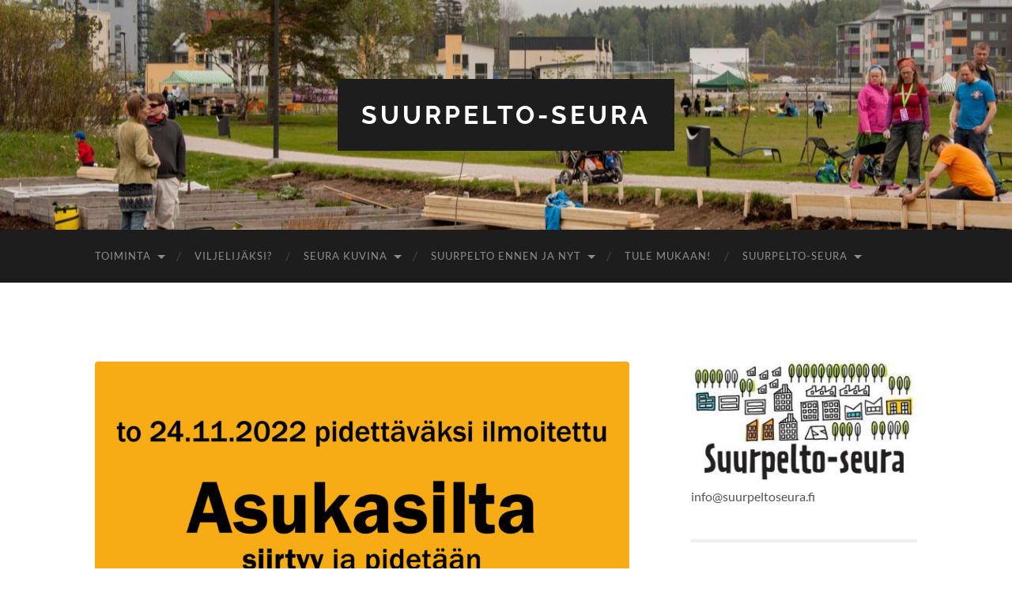

--- FILE ---
content_type: text/html; charset=UTF-8
request_url: https://suurpeltoseura.fi/2022/11/asukasilta-siirtyy-8-12/
body_size: 11915
content:
<!DOCTYPE html><html dir="ltr" lang="fi" xmlns:fb="https://www.facebook.com/2008/fbml" xmlns:addthis="https://www.addthis.com/help/api-spec"  prefix="og: https://ogp.me/ns#"><head><meta http-equiv="content-type" content="text/html" charset="UTF-8" /><meta name="viewport" content="width=device-width, initial-scale=1.0" ><link rel="profile" href="http://gmpg.org/xfn/11"><title>Asukasilta siirtyy 8.12. | Suurpelto-seura</title><style>img:is([sizes="auto" i], [sizes^="auto," i]) { contain-intrinsic-size: 3000px 1500px }</style><meta name="robots" content="max-image-preview:large" /><meta name="author" content="Eira Mononen"/><link rel="canonical" href="https://suurpeltoseura.fi/2022/11/asukasilta-siirtyy-8-12/" /><meta name="generator" content="All in One SEO (AIOSEO) 4.8.8" /><meta property="og:locale" content="fi_FI" /><meta property="og:site_name" content="Suurpelto-seura" /><meta property="og:type" content="article" /><meta property="og:title" content="Asukasilta siirtyy 8.12. | Suurpelto-seura" /><meta property="og:url" content="https://suurpeltoseura.fi/2022/11/asukasilta-siirtyy-8-12/" /><meta property="og:image" content="https://suurpeltoseura.fi/wp-content/uploads/2022/11/Asukasilta-8.12.2022-scaled.jpg" /><meta property="og:image:secure_url" content="https://suurpeltoseura.fi/wp-content/uploads/2022/11/Asukasilta-8.12.2022-scaled.jpg" /><meta property="og:image:width" content="1810" /><meta property="og:image:height" content="2560" /><meta property="article:published_time" content="2022-11-23T08:54:08+00:00" /><meta property="article:modified_time" content="2022-11-23T15:00:17+00:00" /><meta name="twitter:card" content="summary" /><meta name="twitter:title" content="Asukasilta siirtyy 8.12. | Suurpelto-seura" /><meta name="twitter:image" content="https://suurpeltoseura.fi/wp-content/uploads/2022/11/Asukasilta-8.12.2022-scaled.jpg" /> <script type="application/ld+json" class="aioseo-schema">{"@context":"https:\/\/schema.org","@graph":[{"@type":"Article","@id":"https:\/\/suurpeltoseura.fi\/2022\/11\/asukasilta-siirtyy-8-12\/#article","name":"Asukasilta siirtyy 8.12. | Suurpelto-seura","headline":"Asukasilta siirtyy 8.12.","author":{"@id":"https:\/\/suurpeltoseura.fi\/author\/eira\/#author"},"publisher":{"@id":"https:\/\/suurpeltoseura.fi\/#organization"},"image":{"@type":"ImageObject","url":"https:\/\/suurpeltoseura.fi\/wp-content\/uploads\/2022\/11\/Asukasilta-8.12.2022-scaled.jpg","width":1810,"height":2560},"datePublished":"2022-11-23T11:54:08+03:00","dateModified":"2022-11-23T18:00:17+03:00","inLanguage":"fi","mainEntityOfPage":{"@id":"https:\/\/suurpeltoseura.fi\/2022\/11\/asukasilta-siirtyy-8-12\/#webpage"},"isPartOf":{"@id":"https:\/\/suurpeltoseura.fi\/2022\/11\/asukasilta-siirtyy-8-12\/#webpage"},"articleSection":"Uncategorized"},{"@type":"BreadcrumbList","@id":"https:\/\/suurpeltoseura.fi\/2022\/11\/asukasilta-siirtyy-8-12\/#breadcrumblist","itemListElement":[{"@type":"ListItem","@id":"https:\/\/suurpeltoseura.fi#listItem","position":1,"name":"Home","item":"https:\/\/suurpeltoseura.fi","nextItem":{"@type":"ListItem","@id":"https:\/\/suurpeltoseura.fi\/category\/uncategorized\/#listItem","name":"Uncategorized"}},{"@type":"ListItem","@id":"https:\/\/suurpeltoseura.fi\/category\/uncategorized\/#listItem","position":2,"name":"Uncategorized","item":"https:\/\/suurpeltoseura.fi\/category\/uncategorized\/","nextItem":{"@type":"ListItem","@id":"https:\/\/suurpeltoseura.fi\/2022\/11\/asukasilta-siirtyy-8-12\/#listItem","name":"Asukasilta siirtyy 8.12."},"previousItem":{"@type":"ListItem","@id":"https:\/\/suurpeltoseura.fi#listItem","name":"Home"}},{"@type":"ListItem","@id":"https:\/\/suurpeltoseura.fi\/2022\/11\/asukasilta-siirtyy-8-12\/#listItem","position":3,"name":"Asukasilta siirtyy 8.12.","previousItem":{"@type":"ListItem","@id":"https:\/\/suurpeltoseura.fi\/category\/uncategorized\/#listItem","name":"Uncategorized"}}]},{"@type":"Organization","@id":"https:\/\/suurpeltoseura.fi\/#organization","name":"Suurpelto-seura","url":"https:\/\/suurpeltoseura.fi\/"},{"@type":"Person","@id":"https:\/\/suurpeltoseura.fi\/author\/eira\/#author","url":"https:\/\/suurpeltoseura.fi\/author\/eira\/","name":"Eira Mononen","image":{"@type":"ImageObject","@id":"https:\/\/suurpeltoseura.fi\/2022\/11\/asukasilta-siirtyy-8-12\/#authorImage","url":"https:\/\/secure.gravatar.com\/avatar\/1671e1da591ce238dd65e6e12b278681?s=96&d=mm&r=g","width":96,"height":96,"caption":"Eira Mononen"}},{"@type":"WebPage","@id":"https:\/\/suurpeltoseura.fi\/2022\/11\/asukasilta-siirtyy-8-12\/#webpage","url":"https:\/\/suurpeltoseura.fi\/2022\/11\/asukasilta-siirtyy-8-12\/","name":"Asukasilta siirtyy 8.12. | Suurpelto-seura","inLanguage":"fi","isPartOf":{"@id":"https:\/\/suurpeltoseura.fi\/#website"},"breadcrumb":{"@id":"https:\/\/suurpeltoseura.fi\/2022\/11\/asukasilta-siirtyy-8-12\/#breadcrumblist"},"author":{"@id":"https:\/\/suurpeltoseura.fi\/author\/eira\/#author"},"creator":{"@id":"https:\/\/suurpeltoseura.fi\/author\/eira\/#author"},"image":{"@type":"ImageObject","url":"https:\/\/suurpeltoseura.fi\/wp-content\/uploads\/2022\/11\/Asukasilta-8.12.2022-scaled.jpg","@id":"https:\/\/suurpeltoseura.fi\/2022\/11\/asukasilta-siirtyy-8-12\/#mainImage","width":1810,"height":2560},"primaryImageOfPage":{"@id":"https:\/\/suurpeltoseura.fi\/2022\/11\/asukasilta-siirtyy-8-12\/#mainImage"},"datePublished":"2022-11-23T11:54:08+03:00","dateModified":"2022-11-23T18:00:17+03:00"},{"@type":"WebSite","@id":"https:\/\/suurpeltoseura.fi\/#website","url":"https:\/\/suurpeltoseura.fi\/","name":"Suurpelto-seura","inLanguage":"fi","publisher":{"@id":"https:\/\/suurpeltoseura.fi\/#organization"}}]}</script> <link rel="alternate" type="application/rss+xml" title="Suurpelto-seura &raquo; syöte" href="https://suurpeltoseura.fi/feed/" /><link rel="alternate" type="application/rss+xml" title="Suurpelto-seura &raquo; kommenttien syöte" href="https://suurpeltoseura.fi/comments/feed/" /> <script defer src="[data-uri]"></script> <link rel='stylesheet' id='pt-cv-public-style-css' href='https://suurpeltoseura.fi/wp-content/cache/autoptimize/css/autoptimize_single_2c4b48aec258405bb81139cf4cffb071.css?ver=4.2' type='text/css' media='all' /><style id='wp-emoji-styles-inline-css' type='text/css'>img.wp-smiley, img.emoji {
		display: inline !important;
		border: none !important;
		box-shadow: none !important;
		height: 1em !important;
		width: 1em !important;
		margin: 0 0.07em !important;
		vertical-align: -0.1em !important;
		background: none !important;
		padding: 0 !important;
	}</style><link rel='stylesheet' id='wp-block-library-css' href='https://suurpeltoseura.fi/wp-includes/css/dist/block-library/style.min.css?ver=86ba4e7349b4250b123f053429c69f9a' type='text/css' media='all' /><style id='classic-theme-styles-inline-css' type='text/css'>/*! This file is auto-generated */
.wp-block-button__link{color:#fff;background-color:#32373c;border-radius:9999px;box-shadow:none;text-decoration:none;padding:calc(.667em + 2px) calc(1.333em + 2px);font-size:1.125em}.wp-block-file__button{background:#32373c;color:#fff;text-decoration:none}</style><style id='global-styles-inline-css' type='text/css'>:root{--wp--preset--aspect-ratio--square: 1;--wp--preset--aspect-ratio--4-3: 4/3;--wp--preset--aspect-ratio--3-4: 3/4;--wp--preset--aspect-ratio--3-2: 3/2;--wp--preset--aspect-ratio--2-3: 2/3;--wp--preset--aspect-ratio--16-9: 16/9;--wp--preset--aspect-ratio--9-16: 9/16;--wp--preset--color--black: #000000;--wp--preset--color--cyan-bluish-gray: #abb8c3;--wp--preset--color--white: #fff;--wp--preset--color--pale-pink: #f78da7;--wp--preset--color--vivid-red: #cf2e2e;--wp--preset--color--luminous-vivid-orange: #ff6900;--wp--preset--color--luminous-vivid-amber: #fcb900;--wp--preset--color--light-green-cyan: #7bdcb5;--wp--preset--color--vivid-green-cyan: #00d084;--wp--preset--color--pale-cyan-blue: #8ed1fc;--wp--preset--color--vivid-cyan-blue: #0693e3;--wp--preset--color--vivid-purple: #9b51e0;--wp--preset--color--accent: #1abc9c;--wp--preset--color--dark-gray: #444;--wp--preset--color--medium-gray: #666;--wp--preset--color--light-gray: #888;--wp--preset--gradient--vivid-cyan-blue-to-vivid-purple: linear-gradient(135deg,rgba(6,147,227,1) 0%,rgb(155,81,224) 100%);--wp--preset--gradient--light-green-cyan-to-vivid-green-cyan: linear-gradient(135deg,rgb(122,220,180) 0%,rgb(0,208,130) 100%);--wp--preset--gradient--luminous-vivid-amber-to-luminous-vivid-orange: linear-gradient(135deg,rgba(252,185,0,1) 0%,rgba(255,105,0,1) 100%);--wp--preset--gradient--luminous-vivid-orange-to-vivid-red: linear-gradient(135deg,rgba(255,105,0,1) 0%,rgb(207,46,46) 100%);--wp--preset--gradient--very-light-gray-to-cyan-bluish-gray: linear-gradient(135deg,rgb(238,238,238) 0%,rgb(169,184,195) 100%);--wp--preset--gradient--cool-to-warm-spectrum: linear-gradient(135deg,rgb(74,234,220) 0%,rgb(151,120,209) 20%,rgb(207,42,186) 40%,rgb(238,44,130) 60%,rgb(251,105,98) 80%,rgb(254,248,76) 100%);--wp--preset--gradient--blush-light-purple: linear-gradient(135deg,rgb(255,206,236) 0%,rgb(152,150,240) 100%);--wp--preset--gradient--blush-bordeaux: linear-gradient(135deg,rgb(254,205,165) 0%,rgb(254,45,45) 50%,rgb(107,0,62) 100%);--wp--preset--gradient--luminous-dusk: linear-gradient(135deg,rgb(255,203,112) 0%,rgb(199,81,192) 50%,rgb(65,88,208) 100%);--wp--preset--gradient--pale-ocean: linear-gradient(135deg,rgb(255,245,203) 0%,rgb(182,227,212) 50%,rgb(51,167,181) 100%);--wp--preset--gradient--electric-grass: linear-gradient(135deg,rgb(202,248,128) 0%,rgb(113,206,126) 100%);--wp--preset--gradient--midnight: linear-gradient(135deg,rgb(2,3,129) 0%,rgb(40,116,252) 100%);--wp--preset--font-size--small: 16px;--wp--preset--font-size--medium: 20px;--wp--preset--font-size--large: 24px;--wp--preset--font-size--x-large: 42px;--wp--preset--font-size--regular: 19px;--wp--preset--font-size--larger: 32px;--wp--preset--spacing--20: 0.44rem;--wp--preset--spacing--30: 0.67rem;--wp--preset--spacing--40: 1rem;--wp--preset--spacing--50: 1.5rem;--wp--preset--spacing--60: 2.25rem;--wp--preset--spacing--70: 3.38rem;--wp--preset--spacing--80: 5.06rem;--wp--preset--shadow--natural: 6px 6px 9px rgba(0, 0, 0, 0.2);--wp--preset--shadow--deep: 12px 12px 50px rgba(0, 0, 0, 0.4);--wp--preset--shadow--sharp: 6px 6px 0px rgba(0, 0, 0, 0.2);--wp--preset--shadow--outlined: 6px 6px 0px -3px rgba(255, 255, 255, 1), 6px 6px rgba(0, 0, 0, 1);--wp--preset--shadow--crisp: 6px 6px 0px rgba(0, 0, 0, 1);}:where(.is-layout-flex){gap: 0.5em;}:where(.is-layout-grid){gap: 0.5em;}body .is-layout-flex{display: flex;}.is-layout-flex{flex-wrap: wrap;align-items: center;}.is-layout-flex > :is(*, div){margin: 0;}body .is-layout-grid{display: grid;}.is-layout-grid > :is(*, div){margin: 0;}:where(.wp-block-columns.is-layout-flex){gap: 2em;}:where(.wp-block-columns.is-layout-grid){gap: 2em;}:where(.wp-block-post-template.is-layout-flex){gap: 1.25em;}:where(.wp-block-post-template.is-layout-grid){gap: 1.25em;}.has-black-color{color: var(--wp--preset--color--black) !important;}.has-cyan-bluish-gray-color{color: var(--wp--preset--color--cyan-bluish-gray) !important;}.has-white-color{color: var(--wp--preset--color--white) !important;}.has-pale-pink-color{color: var(--wp--preset--color--pale-pink) !important;}.has-vivid-red-color{color: var(--wp--preset--color--vivid-red) !important;}.has-luminous-vivid-orange-color{color: var(--wp--preset--color--luminous-vivid-orange) !important;}.has-luminous-vivid-amber-color{color: var(--wp--preset--color--luminous-vivid-amber) !important;}.has-light-green-cyan-color{color: var(--wp--preset--color--light-green-cyan) !important;}.has-vivid-green-cyan-color{color: var(--wp--preset--color--vivid-green-cyan) !important;}.has-pale-cyan-blue-color{color: var(--wp--preset--color--pale-cyan-blue) !important;}.has-vivid-cyan-blue-color{color: var(--wp--preset--color--vivid-cyan-blue) !important;}.has-vivid-purple-color{color: var(--wp--preset--color--vivid-purple) !important;}.has-black-background-color{background-color: var(--wp--preset--color--black) !important;}.has-cyan-bluish-gray-background-color{background-color: var(--wp--preset--color--cyan-bluish-gray) !important;}.has-white-background-color{background-color: var(--wp--preset--color--white) !important;}.has-pale-pink-background-color{background-color: var(--wp--preset--color--pale-pink) !important;}.has-vivid-red-background-color{background-color: var(--wp--preset--color--vivid-red) !important;}.has-luminous-vivid-orange-background-color{background-color: var(--wp--preset--color--luminous-vivid-orange) !important;}.has-luminous-vivid-amber-background-color{background-color: var(--wp--preset--color--luminous-vivid-amber) !important;}.has-light-green-cyan-background-color{background-color: var(--wp--preset--color--light-green-cyan) !important;}.has-vivid-green-cyan-background-color{background-color: var(--wp--preset--color--vivid-green-cyan) !important;}.has-pale-cyan-blue-background-color{background-color: var(--wp--preset--color--pale-cyan-blue) !important;}.has-vivid-cyan-blue-background-color{background-color: var(--wp--preset--color--vivid-cyan-blue) !important;}.has-vivid-purple-background-color{background-color: var(--wp--preset--color--vivid-purple) !important;}.has-black-border-color{border-color: var(--wp--preset--color--black) !important;}.has-cyan-bluish-gray-border-color{border-color: var(--wp--preset--color--cyan-bluish-gray) !important;}.has-white-border-color{border-color: var(--wp--preset--color--white) !important;}.has-pale-pink-border-color{border-color: var(--wp--preset--color--pale-pink) !important;}.has-vivid-red-border-color{border-color: var(--wp--preset--color--vivid-red) !important;}.has-luminous-vivid-orange-border-color{border-color: var(--wp--preset--color--luminous-vivid-orange) !important;}.has-luminous-vivid-amber-border-color{border-color: var(--wp--preset--color--luminous-vivid-amber) !important;}.has-light-green-cyan-border-color{border-color: var(--wp--preset--color--light-green-cyan) !important;}.has-vivid-green-cyan-border-color{border-color: var(--wp--preset--color--vivid-green-cyan) !important;}.has-pale-cyan-blue-border-color{border-color: var(--wp--preset--color--pale-cyan-blue) !important;}.has-vivid-cyan-blue-border-color{border-color: var(--wp--preset--color--vivid-cyan-blue) !important;}.has-vivid-purple-border-color{border-color: var(--wp--preset--color--vivid-purple) !important;}.has-vivid-cyan-blue-to-vivid-purple-gradient-background{background: var(--wp--preset--gradient--vivid-cyan-blue-to-vivid-purple) !important;}.has-light-green-cyan-to-vivid-green-cyan-gradient-background{background: var(--wp--preset--gradient--light-green-cyan-to-vivid-green-cyan) !important;}.has-luminous-vivid-amber-to-luminous-vivid-orange-gradient-background{background: var(--wp--preset--gradient--luminous-vivid-amber-to-luminous-vivid-orange) !important;}.has-luminous-vivid-orange-to-vivid-red-gradient-background{background: var(--wp--preset--gradient--luminous-vivid-orange-to-vivid-red) !important;}.has-very-light-gray-to-cyan-bluish-gray-gradient-background{background: var(--wp--preset--gradient--very-light-gray-to-cyan-bluish-gray) !important;}.has-cool-to-warm-spectrum-gradient-background{background: var(--wp--preset--gradient--cool-to-warm-spectrum) !important;}.has-blush-light-purple-gradient-background{background: var(--wp--preset--gradient--blush-light-purple) !important;}.has-blush-bordeaux-gradient-background{background: var(--wp--preset--gradient--blush-bordeaux) !important;}.has-luminous-dusk-gradient-background{background: var(--wp--preset--gradient--luminous-dusk) !important;}.has-pale-ocean-gradient-background{background: var(--wp--preset--gradient--pale-ocean) !important;}.has-electric-grass-gradient-background{background: var(--wp--preset--gradient--electric-grass) !important;}.has-midnight-gradient-background{background: var(--wp--preset--gradient--midnight) !important;}.has-small-font-size{font-size: var(--wp--preset--font-size--small) !important;}.has-medium-font-size{font-size: var(--wp--preset--font-size--medium) !important;}.has-large-font-size{font-size: var(--wp--preset--font-size--large) !important;}.has-x-large-font-size{font-size: var(--wp--preset--font-size--x-large) !important;}
:where(.wp-block-post-template.is-layout-flex){gap: 1.25em;}:where(.wp-block-post-template.is-layout-grid){gap: 1.25em;}
:where(.wp-block-columns.is-layout-flex){gap: 2em;}:where(.wp-block-columns.is-layout-grid){gap: 2em;}
:root :where(.wp-block-pullquote){font-size: 1.5em;line-height: 1.6;}</style><link rel='stylesheet' id='addthis_all_pages-css' href='https://suurpeltoseura.fi/wp-content/plugins/addthis-follow/frontend/build/addthis_wordpress_public.min.css?ver=86ba4e7349b4250b123f053429c69f9a' type='text/css' media='all' /><link rel='stylesheet' id='hemingway_googleFonts-css' href='https://suurpeltoseura.fi/wp-content/cache/autoptimize/css/autoptimize_single_4fce2cb3ff74e76d17ecf109d16a7128.css' type='text/css' media='all' /><link rel='stylesheet' id='hemingway_style-css' href='https://suurpeltoseura.fi/wp-content/cache/autoptimize/css/autoptimize_single_e459b27175b1d19c4bb66688d050e99a.css?ver=2.3.2' type='text/css' media='all' /> <script type="text/javascript" src="https://suurpeltoseura.fi/wp-includes/js/jquery/jquery.min.js?ver=3.7.1" id="jquery-core-js"></script> <script defer type="text/javascript" src="https://suurpeltoseura.fi/wp-includes/js/jquery/jquery-migrate.min.js?ver=3.4.1" id="jquery-migrate-js"></script> <link rel="https://api.w.org/" href="https://suurpeltoseura.fi/wp-json/" /><link rel="alternate" title="JSON" type="application/json" href="https://suurpeltoseura.fi/wp-json/wp/v2/posts/2729" /><link rel="EditURI" type="application/rsd+xml" title="RSD" href="https://suurpeltoseura.fi/xmlrpc.php?rsd" /><link rel='shortlink' href='https://suurpeltoseura.fi/?p=2729' /><link rel="alternate" title="oEmbed (JSON)" type="application/json+oembed" href="https://suurpeltoseura.fi/wp-json/oembed/1.0/embed?url=https%3A%2F%2Fsuurpeltoseura.fi%2F2022%2F11%2Fasukasilta-siirtyy-8-12%2F" /><link rel="alternate" title="oEmbed (XML)" type="text/xml+oembed" href="https://suurpeltoseura.fi/wp-json/oembed/1.0/embed?url=https%3A%2F%2Fsuurpeltoseura.fi%2F2022%2F11%2Fasukasilta-siirtyy-8-12%2F&#038;format=xml" /></head><body class="post-template-default single single-post postid-2729 single-format-standard"> <a class="skip-link button" href="#site-content">Skip to the content</a><div class="big-wrapper"><div class="header-cover section bg-dark-light no-padding"><div class="header section" style="background-image: url( https://suurpeltoseura.fi/wp-content/uploads/2016/08/cropped-cropped-suurpelto_yhteismaan-rakennus.jpg );"><div class="header-inner section-inner"><div class="blog-info"><div class="blog-title"> <a href="https://suurpeltoseura.fi" rel="home">Suurpelto-seura</a></div></div></div></div></div><div class="navigation section no-padding bg-dark"><div class="navigation-inner section-inner group"><div class="toggle-container section-inner hidden"> <button type="button" class="nav-toggle toggle"><div class="bar"></div><div class="bar"></div><div class="bar"></div> <span class="screen-reader-text">Toggle mobile menu</span> </button> <button type="button" class="search-toggle toggle"><div class="metal"></div><div class="glass"></div><div class="handle"></div> <span class="screen-reader-text">Toggle search field</span> </button></div><div class="blog-search hidden"><form role="search" method="get" class="search-form" action="https://suurpeltoseura.fi/"> <label> <span class="screen-reader-text">Haku:</span> <input type="search" class="search-field" placeholder="Haku &hellip;" value="" name="s" /> </label> <input type="submit" class="search-submit" value="Hae" /></form></div><ul class="blog-menu"><li class="page_item page-item-563 page_item_has_children"><a href="https://suurpeltoseura.fi/tapahtumia/">Toiminta</a><ul class='children'><li class="page_item page-item-78"><a href="https://suurpeltoseura.fi/tapahtumia/toiminta/">Tapahtumat 2025 &#8211; Events 2025</a></li></ul></li><li class="page_item page-item-66"><a href="https://suurpeltoseura.fi/viljelijaksi/">Viljelijäksi?</a></li><li class="page_item page-item-83 page_item_has_children"><a href="https://suurpeltoseura.fi/toimintaa-kuvina/">Seura kuvina</a><ul class='children'><li class="page_item page-item-177"><a href="https://suurpeltoseura.fi/toimintaa-kuvina/2016-2/">Suurpelto kasvaa</a></li><li class="page_item page-item-927"><a href="https://suurpeltoseura.fi/toimintaa-kuvina/siisti-suurpelto-talkoot/">Ympäristötalkoot</a></li><li class="page_item page-item-94"><a href="https://suurpeltoseura.fi/toimintaa-kuvina/2013-2/">Kuvia tapahtumista</a></li><li class="page_item page-item-90"><a href="https://suurpeltoseura.fi/toimintaa-kuvina/2012-2/">Viljely</a></li></ul></li><li class="page_item page-item-553 page_item_has_children"><a href="https://suurpeltoseura.fi/suurpeltoa-rakennetaan-2/">Suurpelto ennen ja nyt</a><ul class='children'><li class="page_item page-item-86"><a href="https://suurpeltoseura.fi/suurpeltoa-rakennetaan-2/seuran-historiaa/">Maanviljelyaukeasta urbaaniksi puistokaupungiksi</a></li><li class="page_item page-item-88"><a href="https://suurpeltoseura.fi/suurpeltoa-rakennetaan-2/suurpelto-aikain-halki/">Suurpeltoa rakennetaan</a></li></ul></li><li class="page_item page-item-144"><a href="https://suurpeltoseura.fi/tule-mukaan/">Tule mukaan!</a></li><li class="page_item page-item-6 page_item_has_children"><a href="https://suurpeltoseura.fi/">Suurpelto-seura</a><ul class='children'><li class="page_item page-item-70"><a href="https://suurpeltoseura.fi/suurpelto-seura/toimintasuunnitelma/">Toimintasuunnitelma ja -kertomus</a></li><li class="page_item page-item-922"><a href="https://suurpeltoseura.fi/suurpelto-seura/toiminta-ajatus/">Tutustu meihin</a></li><li class="page_item page-item-12"><a href="https://suurpeltoseura.fi/suurpelto-seura/hallitus/">Hallitus</a></li><li class="page_item page-item-756"><a href="https://suurpeltoseura.fi/suurpelto-seura/kannanottoja-ja-muistioita/">Kannanottoja</a></li><li class="page_item page-item-2587"><a href="https://suurpeltoseura.fi/suurpelto-seura/asukasillat/">Asukasillat</a></li><li class="page_item page-item-2589"><a href="https://suurpeltoseura.fi/suurpelto-seura/teemakavelyt/">Teemakävelyt</a></li><li class="page_item page-item-75"><a href="https://suurpeltoseura.fi/suurpelto-seura/saannot/">Säännöt</a></li><li class="page_item page-item-590"><a href="https://suurpeltoseura.fi/suurpelto-seura/svenska/">Storåkern-sällskapet rf</a></li><li class="page_item page-item-592"><a href="https://suurpeltoseura.fi/suurpelto-seura/association-suurpelto-seura/">Association Suurpelto-seura</a></li></ul></li></ul><ul class="mobile-menu"><li class="page_item page-item-563 page_item_has_children"><a href="https://suurpeltoseura.fi/tapahtumia/">Toiminta</a><ul class='children'><li class="page_item page-item-78"><a href="https://suurpeltoseura.fi/tapahtumia/toiminta/">Tapahtumat 2025 &#8211; Events 2025</a></li></ul></li><li class="page_item page-item-66"><a href="https://suurpeltoseura.fi/viljelijaksi/">Viljelijäksi?</a></li><li class="page_item page-item-83 page_item_has_children"><a href="https://suurpeltoseura.fi/toimintaa-kuvina/">Seura kuvina</a><ul class='children'><li class="page_item page-item-177"><a href="https://suurpeltoseura.fi/toimintaa-kuvina/2016-2/">Suurpelto kasvaa</a></li><li class="page_item page-item-927"><a href="https://suurpeltoseura.fi/toimintaa-kuvina/siisti-suurpelto-talkoot/">Ympäristötalkoot</a></li><li class="page_item page-item-94"><a href="https://suurpeltoseura.fi/toimintaa-kuvina/2013-2/">Kuvia tapahtumista</a></li><li class="page_item page-item-90"><a href="https://suurpeltoseura.fi/toimintaa-kuvina/2012-2/">Viljely</a></li></ul></li><li class="page_item page-item-553 page_item_has_children"><a href="https://suurpeltoseura.fi/suurpeltoa-rakennetaan-2/">Suurpelto ennen ja nyt</a><ul class='children'><li class="page_item page-item-86"><a href="https://suurpeltoseura.fi/suurpeltoa-rakennetaan-2/seuran-historiaa/">Maanviljelyaukeasta urbaaniksi puistokaupungiksi</a></li><li class="page_item page-item-88"><a href="https://suurpeltoseura.fi/suurpeltoa-rakennetaan-2/suurpelto-aikain-halki/">Suurpeltoa rakennetaan</a></li></ul></li><li class="page_item page-item-144"><a href="https://suurpeltoseura.fi/tule-mukaan/">Tule mukaan!</a></li><li class="page_item page-item-6 page_item_has_children"><a href="https://suurpeltoseura.fi/">Suurpelto-seura</a><ul class='children'><li class="page_item page-item-70"><a href="https://suurpeltoseura.fi/suurpelto-seura/toimintasuunnitelma/">Toimintasuunnitelma ja -kertomus</a></li><li class="page_item page-item-922"><a href="https://suurpeltoseura.fi/suurpelto-seura/toiminta-ajatus/">Tutustu meihin</a></li><li class="page_item page-item-12"><a href="https://suurpeltoseura.fi/suurpelto-seura/hallitus/">Hallitus</a></li><li class="page_item page-item-756"><a href="https://suurpeltoseura.fi/suurpelto-seura/kannanottoja-ja-muistioita/">Kannanottoja</a></li><li class="page_item page-item-2587"><a href="https://suurpeltoseura.fi/suurpelto-seura/asukasillat/">Asukasillat</a></li><li class="page_item page-item-2589"><a href="https://suurpeltoseura.fi/suurpelto-seura/teemakavelyt/">Teemakävelyt</a></li><li class="page_item page-item-75"><a href="https://suurpeltoseura.fi/suurpelto-seura/saannot/">Säännöt</a></li><li class="page_item page-item-590"><a href="https://suurpeltoseura.fi/suurpelto-seura/svenska/">Storåkern-sällskapet rf</a></li><li class="page_item page-item-592"><a href="https://suurpeltoseura.fi/suurpelto-seura/association-suurpelto-seura/">Association Suurpelto-seura</a></li></ul></li></ul></div></div><main class="wrapper section-inner group" id="site-content"><div class="content left"><div class="posts"><article id="post-2729" class="post-2729 post type-post status-publish format-standard has-post-thumbnail hentry category-uncategorized"><div class="post-header"><figure class="featured-media"> <a href="https://suurpeltoseura.fi/2022/11/asukasilta-siirtyy-8-12/" rel="bookmark"> <img width="676" height="956" src="https://suurpeltoseura.fi/wp-content/uploads/2022/11/Asukasilta-8.12.2022-676x956.jpg" class="attachment-post-image size-post-image wp-post-image" alt="" decoding="async" fetchpriority="high" srcset="https://suurpeltoseura.fi/wp-content/uploads/2022/11/Asukasilta-8.12.2022-676x956.jpg 676w, https://suurpeltoseura.fi/wp-content/uploads/2022/11/Asukasilta-8.12.2022-212x300.jpg 212w, https://suurpeltoseura.fi/wp-content/uploads/2022/11/Asukasilta-8.12.2022-724x1024.jpg 724w, https://suurpeltoseura.fi/wp-content/uploads/2022/11/Asukasilta-8.12.2022-768x1086.jpg 768w, https://suurpeltoseura.fi/wp-content/uploads/2022/11/Asukasilta-8.12.2022-1086x1536.jpg 1086w, https://suurpeltoseura.fi/wp-content/uploads/2022/11/Asukasilta-8.12.2022-1448x2048.jpg 1448w, https://suurpeltoseura.fi/wp-content/uploads/2022/11/Asukasilta-8.12.2022-scaled.jpg 1810w" sizes="(max-width: 676px) 100vw, 676px" /> </a></figure><h1 class="post-title entry-title"> Asukasilta siirtyy 8.12.</h1><div class="post-meta"> <span class="post-date"><a href="https://suurpeltoseura.fi/2022/11/asukasilta-siirtyy-8-12/">23 marraskuun, 2022</a></span> <span class="date-sep"> / </span> <span class="post-author"><a href="https://suurpeltoseura.fi/author/eira/" title="Kirjoittanut: Eira Mononen" rel="author">Eira Mononen</a></span></div></div><div class="post-content entry-content"><div class="at-above-post addthis_tool" data-url="https://suurpeltoseura.fi/2022/11/asukasilta-siirtyy-8-12/"></div><p>24.11.2022 pidettäväksi suunniteltu asukasilta siirtyy joulukuun kahdeksanteen päivään puhujan sairastumisen takia.  Asukasilta on Opinmäessä klo 18. Pullakahvit on myös siirretty tuohon päivään. Tervetuloa!</p><p>Seuran vuosikokous pidetään suunnitellusti 24.11.200 klo 19.30 Opinmäessä. </p><p><em>Resident Evening is moved to be held 8.12.2022 at 6 pm in Opinmäki due to the speaker getting sick. Presentation is in Finnish but you can participate in discussion and ask questions in english. Welcome!</em></p><p><em>The autumn meeting of association will be held as planned on 24.11.2022 at 19.30 in Opinmäki.</em></p><div class="at-below-post addthis_tool" data-url="https://suurpeltoseura.fi/2022/11/asukasilta-siirtyy-8-12/"></div></div><div class="post-meta-bottom"><p class="post-categories"><span class="category-icon"><span class="front-flap"></span></span> <a href="https://suurpeltoseura.fi/category/uncategorized/" rel="category tag">Uncategorized</a></p><nav class="post-nav group"> <a class="post-nav-older" href="https://suurpeltoseura.fi/2022/11/suurpellon-joulumyyjaiset-27-11-2022-klo-11-14/"><h5>Previous post</h5> Suurpellon joulumyyjäiset 27.11.2022 klo 11 &#8211; 14 </a> <a class="post-nav-newer" href="https://suurpeltoseura.fi/2022/11/maakirjantie-8n-maisematyo-mita-miksi/"><h5>Next post</h5> Maakirjantie 8:n maisematyö &#8211; mitä, miksi? </a></nav></div></article></div></div><div class="sidebar right" role="complementary"><div id="text-3" class="widget widget_text"><div class="widget-content"><div class="textwidget"><img class="alignnone size-medium wp-image-230" src="/wp-content/uploads/2016/08/suurpeltoseura-logo-ja-taloja-vareissa-300x163.jpg" alt="Suurpelto-seuran logo" width="300" height="163" />info@suurpeltoseura.fi</div></div></div><div id="addthis_tool_by_class_name_widget-0" class="widget widget_addthis_tool_by_class_name_widget"><div class="widget-content"><h3 class="widget-title"></h3><div class="addthis_horizontal_follow_toolbox addthis_tool" ></div></div></div></div></main><div class="footer section large-padding bg-dark"><div class="footer-inner section-inner group"><div class="column column-1 left"><div class="widgets"><div id="search-2" class="widget widget_search"><div class="widget-content"><form role="search" method="get" class="search-form" action="https://suurpeltoseura.fi/"> <label> <span class="screen-reader-text">Haku:</span> <input type="search" class="search-field" placeholder="Haku &hellip;" value="" name="s" /> </label> <input type="submit" class="search-submit" value="Hae" /></form></div></div><div id="meta-2" class="widget widget_meta"><div class="widget-content"><h3 class="widget-title">Meta</h3><ul><li><a href="https://suurpeltoseura.fi/wp-login.php">Kirjaudu sisään</a></li><li><a href="https://suurpeltoseura.fi/feed/">Sisältösyöte</a></li><li><a href="https://suurpeltoseura.fi/comments/feed/">Kommenttisyöte</a></li><li><a href="https://fi.wordpress.org/">WordPress.org</a></li></ul></div></div></div></div><div class="column column-2 left"><div class="widgets"><div id="recent-posts-2" class="widget widget_recent_entries"><div class="widget-content"><h3 class="widget-title">Viimeisimmät artikkelit</h3><ul><li> <a href="https://suurpeltoseura.fi/2026/01/kielikahvila-ma-2-2-2026-alkaen/">Kielikahvila ma 2.2.2026 alkaen</a></li><li> <a href="https://suurpeltoseura.fi/2025/11/tonttupolku-elf-path-5-12-2025/">Tonttupolku / Elf path 5.12.2025</a></li><li> <a href="https://suurpeltoseura.fi/2025/10/viljelylava-ensi-kesaksi/">Viljelylava ensi kesäksi?</a></li><li> <a href="https://suurpeltoseura.fi/2025/10/roskapaiva-joka-paiva/">Roskapäivä joka päivä</a></li><li> <a href="https://suurpeltoseura.fi/2025/09/syksyn-kielikahvila-alkaa-7-9/">Syksyn kielikahvila alkaa 7.10.</a></li></ul></div></div><div id="archives-3" class="widget widget_archive"><div class="widget-content"><h3 class="widget-title">Arkistot</h3><ul><li><a href='https://suurpeltoseura.fi/2026/01/'>tammikuu 2026</a></li><li><a href='https://suurpeltoseura.fi/2025/11/'>marraskuu 2025</a></li><li><a href='https://suurpeltoseura.fi/2025/10/'>lokakuu 2025</a></li><li><a href='https://suurpeltoseura.fi/2025/09/'>syyskuu 2025</a></li><li><a href='https://suurpeltoseura.fi/2025/08/'>elokuu 2025</a></li><li><a href='https://suurpeltoseura.fi/2025/07/'>heinäkuu 2025</a></li><li><a href='https://suurpeltoseura.fi/2025/05/'>toukokuu 2025</a></li><li><a href='https://suurpeltoseura.fi/2025/03/'>maaliskuu 2025</a></li><li><a href='https://suurpeltoseura.fi/2025/02/'>helmikuu 2025</a></li><li><a href='https://suurpeltoseura.fi/2024/12/'>joulukuu 2024</a></li><li><a href='https://suurpeltoseura.fi/2024/11/'>marraskuu 2024</a></li><li><a href='https://suurpeltoseura.fi/2024/10/'>lokakuu 2024</a></li><li><a href='https://suurpeltoseura.fi/2024/09/'>syyskuu 2024</a></li><li><a href='https://suurpeltoseura.fi/2024/08/'>elokuu 2024</a></li><li><a href='https://suurpeltoseura.fi/2024/07/'>heinäkuu 2024</a></li><li><a href='https://suurpeltoseura.fi/2024/06/'>kesäkuu 2024</a></li><li><a href='https://suurpeltoseura.fi/2024/05/'>toukokuu 2024</a></li><li><a href='https://suurpeltoseura.fi/2024/04/'>huhtikuu 2024</a></li><li><a href='https://suurpeltoseura.fi/2024/03/'>maaliskuu 2024</a></li><li><a href='https://suurpeltoseura.fi/2024/02/'>helmikuu 2024</a></li><li><a href='https://suurpeltoseura.fi/2024/01/'>tammikuu 2024</a></li><li><a href='https://suurpeltoseura.fi/2023/11/'>marraskuu 2023</a></li><li><a href='https://suurpeltoseura.fi/2023/10/'>lokakuu 2023</a></li><li><a href='https://suurpeltoseura.fi/2023/09/'>syyskuu 2023</a></li><li><a href='https://suurpeltoseura.fi/2023/08/'>elokuu 2023</a></li><li><a href='https://suurpeltoseura.fi/2023/07/'>heinäkuu 2023</a></li><li><a href='https://suurpeltoseura.fi/2023/05/'>toukokuu 2023</a></li><li><a href='https://suurpeltoseura.fi/2023/04/'>huhtikuu 2023</a></li><li><a href='https://suurpeltoseura.fi/2023/03/'>maaliskuu 2023</a></li><li><a href='https://suurpeltoseura.fi/2023/02/'>helmikuu 2023</a></li><li><a href='https://suurpeltoseura.fi/2022/12/'>joulukuu 2022</a></li><li><a href='https://suurpeltoseura.fi/2022/11/'>marraskuu 2022</a></li><li><a href='https://suurpeltoseura.fi/2022/10/'>lokakuu 2022</a></li><li><a href='https://suurpeltoseura.fi/2022/09/'>syyskuu 2022</a></li><li><a href='https://suurpeltoseura.fi/2022/08/'>elokuu 2022</a></li><li><a href='https://suurpeltoseura.fi/2022/07/'>heinäkuu 2022</a></li><li><a href='https://suurpeltoseura.fi/2022/06/'>kesäkuu 2022</a></li><li><a href='https://suurpeltoseura.fi/2022/05/'>toukokuu 2022</a></li><li><a href='https://suurpeltoseura.fi/2022/04/'>huhtikuu 2022</a></li><li><a href='https://suurpeltoseura.fi/2022/03/'>maaliskuu 2022</a></li><li><a href='https://suurpeltoseura.fi/2022/02/'>helmikuu 2022</a></li><li><a href='https://suurpeltoseura.fi/2022/01/'>tammikuu 2022</a></li><li><a href='https://suurpeltoseura.fi/2021/12/'>joulukuu 2021</a></li><li><a href='https://suurpeltoseura.fi/2021/11/'>marraskuu 2021</a></li><li><a href='https://suurpeltoseura.fi/2021/10/'>lokakuu 2021</a></li><li><a href='https://suurpeltoseura.fi/2021/09/'>syyskuu 2021</a></li><li><a href='https://suurpeltoseura.fi/2021/08/'>elokuu 2021</a></li><li><a href='https://suurpeltoseura.fi/2021/07/'>heinäkuu 2021</a></li><li><a href='https://suurpeltoseura.fi/2021/06/'>kesäkuu 2021</a></li><li><a href='https://suurpeltoseura.fi/2021/04/'>huhtikuu 2021</a></li><li><a href='https://suurpeltoseura.fi/2021/03/'>maaliskuu 2021</a></li><li><a href='https://suurpeltoseura.fi/2021/02/'>helmikuu 2021</a></li><li><a href='https://suurpeltoseura.fi/2021/01/'>tammikuu 2021</a></li><li><a href='https://suurpeltoseura.fi/2020/12/'>joulukuu 2020</a></li><li><a href='https://suurpeltoseura.fi/2020/11/'>marraskuu 2020</a></li><li><a href='https://suurpeltoseura.fi/2020/10/'>lokakuu 2020</a></li><li><a href='https://suurpeltoseura.fi/2020/09/'>syyskuu 2020</a></li><li><a href='https://suurpeltoseura.fi/2020/08/'>elokuu 2020</a></li><li><a href='https://suurpeltoseura.fi/2020/07/'>heinäkuu 2020</a></li><li><a href='https://suurpeltoseura.fi/2020/06/'>kesäkuu 2020</a></li><li><a href='https://suurpeltoseura.fi/2020/05/'>toukokuu 2020</a></li><li><a href='https://suurpeltoseura.fi/2020/04/'>huhtikuu 2020</a></li><li><a href='https://suurpeltoseura.fi/2020/03/'>maaliskuu 2020</a></li><li><a href='https://suurpeltoseura.fi/2020/02/'>helmikuu 2020</a></li><li><a href='https://suurpeltoseura.fi/2020/01/'>tammikuu 2020</a></li><li><a href='https://suurpeltoseura.fi/2019/11/'>marraskuu 2019</a></li><li><a href='https://suurpeltoseura.fi/2019/10/'>lokakuu 2019</a></li><li><a href='https://suurpeltoseura.fi/2019/09/'>syyskuu 2019</a></li><li><a href='https://suurpeltoseura.fi/2019/08/'>elokuu 2019</a></li><li><a href='https://suurpeltoseura.fi/2019/07/'>heinäkuu 2019</a></li><li><a href='https://suurpeltoseura.fi/2019/06/'>kesäkuu 2019</a></li><li><a href='https://suurpeltoseura.fi/2019/05/'>toukokuu 2019</a></li><li><a href='https://suurpeltoseura.fi/2019/04/'>huhtikuu 2019</a></li><li><a href='https://suurpeltoseura.fi/2019/03/'>maaliskuu 2019</a></li><li><a href='https://suurpeltoseura.fi/2019/02/'>helmikuu 2019</a></li><li><a href='https://suurpeltoseura.fi/2018/12/'>joulukuu 2018</a></li><li><a href='https://suurpeltoseura.fi/2018/11/'>marraskuu 2018</a></li><li><a href='https://suurpeltoseura.fi/2018/09/'>syyskuu 2018</a></li><li><a href='https://suurpeltoseura.fi/2018/08/'>elokuu 2018</a></li><li><a href='https://suurpeltoseura.fi/2018/06/'>kesäkuu 2018</a></li><li><a href='https://suurpeltoseura.fi/2018/05/'>toukokuu 2018</a></li><li><a href='https://suurpeltoseura.fi/2018/04/'>huhtikuu 2018</a></li><li><a href='https://suurpeltoseura.fi/2018/03/'>maaliskuu 2018</a></li><li><a href='https://suurpeltoseura.fi/2018/02/'>helmikuu 2018</a></li><li><a href='https://suurpeltoseura.fi/2017/12/'>joulukuu 2017</a></li><li><a href='https://suurpeltoseura.fi/2017/11/'>marraskuu 2017</a></li><li><a href='https://suurpeltoseura.fi/2017/10/'>lokakuu 2017</a></li><li><a href='https://suurpeltoseura.fi/2017/09/'>syyskuu 2017</a></li><li><a href='https://suurpeltoseura.fi/2017/08/'>elokuu 2017</a></li><li><a href='https://suurpeltoseura.fi/2017/06/'>kesäkuu 2017</a></li><li><a href='https://suurpeltoseura.fi/2017/05/'>toukokuu 2017</a></li><li><a href='https://suurpeltoseura.fi/2017/04/'>huhtikuu 2017</a></li><li><a href='https://suurpeltoseura.fi/2017/03/'>maaliskuu 2017</a></li><li><a href='https://suurpeltoseura.fi/2017/02/'>helmikuu 2017</a></li><li><a href='https://suurpeltoseura.fi/2017/01/'>tammikuu 2017</a></li><li><a href='https://suurpeltoseura.fi/2016/11/'>marraskuu 2016</a></li><li><a href='https://suurpeltoseura.fi/2016/10/'>lokakuu 2016</a></li><li><a href='https://suurpeltoseura.fi/2016/09/'>syyskuu 2016</a></li><li><a href='https://suurpeltoseura.fi/2016/08/'>elokuu 2016</a></li><li><a href='https://suurpeltoseura.fi/2016/04/'>huhtikuu 2016</a></li><li><a href='https://suurpeltoseura.fi/2016/02/'>helmikuu 2016</a></li><li><a href='https://suurpeltoseura.fi/2015/11/'>marraskuu 2015</a></li><li><a href='https://suurpeltoseura.fi/2015/08/'>elokuu 2015</a></li></ul></div></div></div></div><div class="column column-3 left"><div class="widgets"><div id="text-4" class="widget widget_text"><div class="widget-content"><div class="textwidget">Suurpelto-seura<br>info@suurpeltoseura.fi<br></br><p>Rekisteriseloste <a href="https://suurpeltoseura.fi/wp-content/uploads/2021/03/"Rekisteriseloste.pdf</a></p> <br><br></div></div></div></div></div></div></div><div class="credits section bg-dark no-padding"><div class="credits-inner section-inner group"><p class="credits-left"> &copy; 2026 <a href="https://suurpeltoseura.fi">Suurpelto-seura</a></p><p class="credits-right"> <span>Theme by <a href="https://andersnoren.se">Anders Noren</a></span> &mdash; <a title="To the top" class="tothetop">Up &uarr;</a></p></div></div></div> <script data-cfasync="false" type="text/javascript">if (window.addthis_product === undefined) { window.addthis_product = "wpf"; } if (window.wp_product_version === undefined) { window.wp_product_version = "wpf-4.2.7"; } if (window.addthis_share === undefined) { window.addthis_share = {}; } if (window.addthis_config === undefined) { window.addthis_config = {"data_track_clickback":true,"ui_language":"fi","ui_atversion":"300"}; } if (window.addthis_plugin_info === undefined) { window.addthis_plugin_info = {"info_status":"enabled","cms_name":"WordPress","plugin_name":"Follow Buttons by AddThis","plugin_version":"4.2.7","plugin_mode":"AddThis","anonymous_profile_id":"wp-9adafd531f18f290fa6179b97f33dab1","page_info":{"template":"posts","post_type":""},"sharing_enabled_on_post_via_metabox":false}; } 
                    (function() {
                      var first_load_interval_id = setInterval(function () {
                        if (typeof window.addthis !== 'undefined') {
                          window.clearInterval(first_load_interval_id);
                          if (typeof window.addthis_layers !== 'undefined' && Object.getOwnPropertyNames(window.addthis_layers).length > 0) {
                            window.addthis.layers(window.addthis_layers);
                          }
                          if (Array.isArray(window.addthis_layers_tools)) {
                            for (i = 0; i < window.addthis_layers_tools.length; i++) {
                              window.addthis.layers(window.addthis_layers_tools[i]);
                            }
                          }
                        }
                     },1000)
                    }());</script> <script data-cfasync="false" type="text/javascript" src="https://s7.addthis.com/js/300/addthis_widget.js#pubid=ra-57a76443dbf768f7" async="async"></script><script data-cfasync="false" type="text/javascript">if (window.addthis_product === undefined) { window.addthis_product = "wpp"; } if (window.wp_product_version === undefined) { window.wp_product_version = "wpp-6.2.7"; } if (window.addthis_share === undefined) { window.addthis_share = {}; } if (window.addthis_config === undefined) { window.addthis_config = {"data_track_clickback":true,"ui_language":"fi","ui_atversion":"300"}; } if (window.addthis_plugin_info === undefined) { window.addthis_plugin_info = {"info_status":"enabled","cms_name":"WordPress","plugin_name":"Share Buttons by AddThis","plugin_version":"6.2.7","plugin_mode":"AddThis","anonymous_profile_id":"wp-9adafd531f18f290fa6179b97f33dab1","page_info":{"template":"posts","post_type":""},"sharing_enabled_on_post_via_metabox":false}; } 
                    (function() {
                      var first_load_interval_id = setInterval(function () {
                        if (typeof window.addthis !== 'undefined') {
                          window.clearInterval(first_load_interval_id);
                          if (typeof window.addthis_layers !== 'undefined' && Object.getOwnPropertyNames(window.addthis_layers).length > 0) {
                            window.addthis.layers(window.addthis_layers);
                          }
                          if (Array.isArray(window.addthis_layers_tools)) {
                            for (i = 0; i < window.addthis_layers_tools.length; i++) {
                              window.addthis.layers(window.addthis_layers_tools[i]);
                            }
                          }
                        }
                     },1000)
                    }());</script> <script data-cfasync="false" type="text/javascript" src="https://s7.addthis.com/js/300/addthis_widget.js#pubid=ra-57a76443dbf768f7" async="async"></script><script defer id="pt-cv-content-views-script-js-extra" src="[data-uri]"></script> <script defer type="text/javascript" src="https://suurpeltoseura.fi/wp-content/cache/autoptimize/js/autoptimize_single_2591c5cb7d1eb4c21ded3a3999d578d5.js?ver=4.2" id="pt-cv-content-views-script-js"></script> <script defer type="text/javascript" src="https://suurpeltoseura.fi/wp-content/cache/autoptimize/js/autoptimize_single_07d4680dcd506330bcb99fd1c192d08c.js?ver=2.3.2" id="hemingway_global-js"></script> <script defer type="text/javascript" src="https://suurpeltoseura.fi/wp-includes/js/comment-reply.min.js?ver=86ba4e7349b4250b123f053429c69f9a" id="comment-reply-js" data-wp-strategy="async"></script> </body></html>